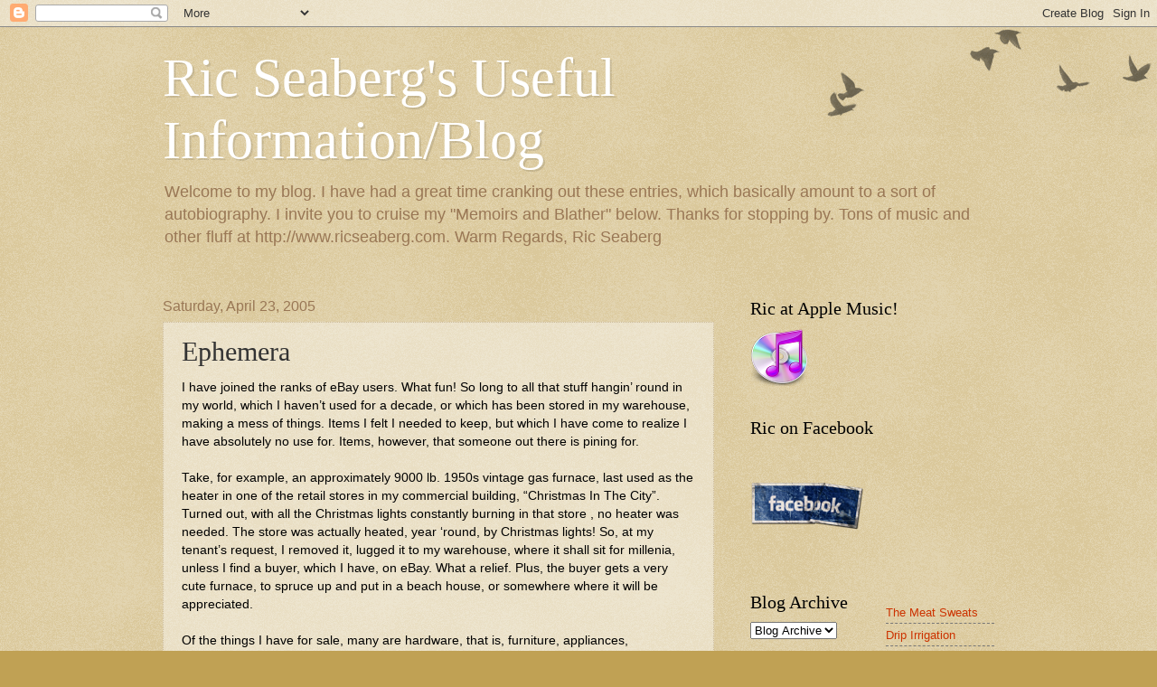

--- FILE ---
content_type: text/html; charset=UTF-8
request_url: https://ricseaberg.blogspot.com/2005/04/ephemera.html
body_size: 16934
content:
<!DOCTYPE html>
<html class='v2' dir='ltr' lang='en'>
<head>
<link href='https://www.blogger.com/static/v1/widgets/335934321-css_bundle_v2.css' rel='stylesheet' type='text/css'/>
<meta content='width=1100' name='viewport'/>
<meta content='text/html; charset=UTF-8' http-equiv='Content-Type'/>
<meta content='blogger' name='generator'/>
<link href='https://ricseaberg.blogspot.com/favicon.ico' rel='icon' type='image/x-icon'/>
<link href='http://ricseaberg.blogspot.com/2005/04/ephemera.html' rel='canonical'/>
<link rel="alternate" type="application/atom+xml" title="Ric Seaberg&#39;s Useful Information/Blog - Atom" href="https://ricseaberg.blogspot.com/feeds/posts/default" />
<link rel="alternate" type="application/rss+xml" title="Ric Seaberg&#39;s Useful Information/Blog - RSS" href="https://ricseaberg.blogspot.com/feeds/posts/default?alt=rss" />
<link rel="service.post" type="application/atom+xml" title="Ric Seaberg&#39;s Useful Information/Blog - Atom" href="https://www.blogger.com/feeds/17146353/posts/default" />

<link rel="alternate" type="application/atom+xml" title="Ric Seaberg&#39;s Useful Information/Blog - Atom" href="https://ricseaberg.blogspot.com/feeds/112782731058157725/comments/default" />
<!--Can't find substitution for tag [blog.ieCssRetrofitLinks]-->
<meta content='http://ricseaberg.blogspot.com/2005/04/ephemera.html' property='og:url'/>
<meta content='Ephemera' property='og:title'/>
<meta content='I have joined the ranks of eBay users. What fun! So long to all that stuff hangin’ round in my world, which I haven’t used for a decade, or ...' property='og:description'/>
<title>Ric Seaberg's Useful Information/Blog: Ephemera</title>
<style id='page-skin-1' type='text/css'><!--
/*
-----------------------------------------------
Blogger Template Style
Name:     Watermark
Designer: Blogger
URL:      www.blogger.com
----------------------------------------------- */
/* Use this with templates/1ktemplate-*.html */
/* Content
----------------------------------------------- */
body {
font: normal normal 14px Arial, Tahoma, Helvetica, FreeSans, sans-serif;
color: #333333;
background: #c0a154 url(https://resources.blogblog.com/blogblog/data/1kt/watermark/body_background_birds.png) repeat scroll top left;
}
html body .content-outer {
min-width: 0;
max-width: 100%;
width: 100%;
}
.content-outer {
font-size: 92%;
}
a:link {
text-decoration:none;
color: #cc3300;
}
a:visited {
text-decoration:none;
color: #993322;
}
a:hover {
text-decoration:underline;
color: #ff3300;
}
.body-fauxcolumns .cap-top {
margin-top: 30px;
background: transparent url(https://resources.blogblog.com/blogblog/data/1kt/watermark/body_overlay_birds.png) no-repeat scroll top right;
height: 121px;
}
.content-inner {
padding: 0;
}
/* Header
----------------------------------------------- */
.header-inner .Header .titlewrapper,
.header-inner .Header .descriptionwrapper {
padding-left: 20px;
padding-right: 20px;
}
.Header h1 {
font: normal normal 60px Georgia, Utopia, 'Palatino Linotype', Palatino, serif;
color: #ffffff;
text-shadow: 2px 2px rgba(0, 0, 0, .1);
}
.Header h1 a {
color: #ffffff;
}
.Header .description {
font-size: 140%;
color: #997755;
}
/* Tabs
----------------------------------------------- */
.tabs-inner .section {
margin: 0 20px;
}
.tabs-inner .PageList, .tabs-inner .LinkList, .tabs-inner .Labels {
margin-left: -11px;
margin-right: -11px;
background-color: transparent;
border-top: 0 solid #ffffff;
border-bottom: 0 solid #ffffff;
-moz-box-shadow: 0 0 0 rgba(0, 0, 0, .3);
-webkit-box-shadow: 0 0 0 rgba(0, 0, 0, .3);
-goog-ms-box-shadow: 0 0 0 rgba(0, 0, 0, .3);
box-shadow: 0 0 0 rgba(0, 0, 0, .3);
}
.tabs-inner .PageList .widget-content,
.tabs-inner .LinkList .widget-content,
.tabs-inner .Labels .widget-content {
margin: -3px -11px;
background: transparent none  no-repeat scroll right;
}
.tabs-inner .widget ul {
padding: 2px 25px;
max-height: 34px;
background: transparent none no-repeat scroll left;
}
.tabs-inner .widget li {
border: none;
}
.tabs-inner .widget li a {
display: inline-block;
padding: .25em 1em;
font: normal normal 20px Georgia, Utopia, 'Palatino Linotype', Palatino, serif;
color: #cc3300;
border-right: 1px solid #c0a154;
}
.tabs-inner .widget li:first-child a {
border-left: 1px solid #c0a154;
}
.tabs-inner .widget li.selected a, .tabs-inner .widget li a:hover {
color: #000000;
}
/* Headings
----------------------------------------------- */
h2 {
font: normal normal 20px Georgia, Utopia, 'Palatino Linotype', Palatino, serif;
color: #000000;
margin: 0 0 .5em;
}
h2.date-header {
font: normal normal 16px Arial, Tahoma, Helvetica, FreeSans, sans-serif;
color: #997755;
}
/* Main
----------------------------------------------- */
.main-inner .column-center-inner,
.main-inner .column-left-inner,
.main-inner .column-right-inner {
padding: 0 5px;
}
.main-outer {
margin-top: 0;
background: transparent none no-repeat scroll top left;
}
.main-inner {
padding-top: 30px;
}
.main-cap-top {
position: relative;
}
.main-cap-top .cap-right {
position: absolute;
height: 0;
width: 100%;
bottom: 0;
background: transparent none repeat-x scroll bottom center;
}
.main-cap-top .cap-left {
position: absolute;
height: 245px;
width: 280px;
right: 0;
bottom: 0;
background: transparent none no-repeat scroll bottom left;
}
/* Posts
----------------------------------------------- */
.post-outer {
padding: 15px 20px;
margin: 0 0 25px;
background: transparent url(https://resources.blogblog.com/blogblog/data/1kt/watermark/post_background_birds.png) repeat scroll top left;
_background-image: none;
border: dotted 1px #ccbb99;
-moz-box-shadow: 0 0 0 rgba(0, 0, 0, .1);
-webkit-box-shadow: 0 0 0 rgba(0, 0, 0, .1);
-goog-ms-box-shadow: 0 0 0 rgba(0, 0, 0, .1);
box-shadow: 0 0 0 rgba(0, 0, 0, .1);
}
h3.post-title {
font: normal normal 30px Georgia, Utopia, 'Palatino Linotype', Palatino, serif;
margin: 0;
}
.comments h4 {
font: normal normal 30px Georgia, Utopia, 'Palatino Linotype', Palatino, serif;
margin: 1em 0 0;
}
.post-body {
font-size: 105%;
line-height: 1.5;
position: relative;
}
.post-header {
margin: 0 0 1em;
color: #997755;
}
.post-footer {
margin: 10px 0 0;
padding: 10px 0 0;
color: #997755;
border-top: dashed 1px #777777;
}
#blog-pager {
font-size: 140%
}
#comments .comment-author {
padding-top: 1.5em;
border-top: dashed 1px #777777;
background-position: 0 1.5em;
}
#comments .comment-author:first-child {
padding-top: 0;
border-top: none;
}
.avatar-image-container {
margin: .2em 0 0;
}
/* Comments
----------------------------------------------- */
.comments .comments-content .icon.blog-author {
background-repeat: no-repeat;
background-image: url([data-uri]);
}
.comments .comments-content .loadmore a {
border-top: 1px solid #777777;
border-bottom: 1px solid #777777;
}
.comments .continue {
border-top: 2px solid #777777;
}
/* Widgets
----------------------------------------------- */
.widget ul, .widget #ArchiveList ul.flat {
padding: 0;
list-style: none;
}
.widget ul li, .widget #ArchiveList ul.flat li {
padding: .35em 0;
text-indent: 0;
border-top: dashed 1px #777777;
}
.widget ul li:first-child, .widget #ArchiveList ul.flat li:first-child {
border-top: none;
}
.widget .post-body ul {
list-style: disc;
}
.widget .post-body ul li {
border: none;
}
.widget .zippy {
color: #777777;
}
.post-body img, .post-body .tr-caption-container, .Profile img, .Image img,
.BlogList .item-thumbnail img {
padding: 5px;
background: #fff;
-moz-box-shadow: 1px 1px 5px rgba(0, 0, 0, .5);
-webkit-box-shadow: 1px 1px 5px rgba(0, 0, 0, .5);
-goog-ms-box-shadow: 1px 1px 5px rgba(0, 0, 0, .5);
box-shadow: 1px 1px 5px rgba(0, 0, 0, .5);
}
.post-body img, .post-body .tr-caption-container {
padding: 8px;
}
.post-body .tr-caption-container {
color: #333333;
}
.post-body .tr-caption-container img {
padding: 0;
background: transparent;
border: none;
-moz-box-shadow: 0 0 0 rgba(0, 0, 0, .1);
-webkit-box-shadow: 0 0 0 rgba(0, 0, 0, .1);
-goog-ms-box-shadow: 0 0 0 rgba(0, 0, 0, .1);
box-shadow: 0 0 0 rgba(0, 0, 0, .1);
}
/* Footer
----------------------------------------------- */
.footer-outer {
color:#ccbb99;
background: #330000 url(https://resources.blogblog.com/blogblog/data/1kt/watermark/body_background_navigator.png) repeat scroll top left;
}
.footer-outer a {
color: #ff7755;
}
.footer-outer a:visited {
color: #dd5533;
}
.footer-outer a:hover {
color: #ff9977;
}
.footer-outer .widget h2 {
color: #eeddbb;
}
/* Mobile
----------------------------------------------- */
body.mobile  {
background-size: 100% auto;
}
.mobile .body-fauxcolumn-outer {
background: transparent none repeat scroll top left;
}
html .mobile .mobile-date-outer {
border-bottom: none;
background: transparent url(https://resources.blogblog.com/blogblog/data/1kt/watermark/post_background_birds.png) repeat scroll top left;
_background-image: none;
margin-bottom: 10px;
}
.mobile .main-inner .date-outer {
padding: 0;
}
.mobile .main-inner .date-header {
margin: 10px;
}
.mobile .main-cap-top {
z-index: -1;
}
.mobile .content-outer {
font-size: 100%;
}
.mobile .post-outer {
padding: 10px;
}
.mobile .main-cap-top .cap-left {
background: transparent none no-repeat scroll bottom left;
}
.mobile .body-fauxcolumns .cap-top {
margin: 0;
}
.mobile-link-button {
background: transparent url(https://resources.blogblog.com/blogblog/data/1kt/watermark/post_background_birds.png) repeat scroll top left;
}
.mobile-link-button a:link, .mobile-link-button a:visited {
color: #cc3300;
}
.mobile-index-date .date-header {
color: #997755;
}
.mobile-index-contents {
color: #333333;
}
.mobile .tabs-inner .section {
margin: 0;
}
.mobile .tabs-inner .PageList {
margin-left: 0;
margin-right: 0;
}
.mobile .tabs-inner .PageList .widget-content {
margin: 0;
color: #000000;
background: transparent url(https://resources.blogblog.com/blogblog/data/1kt/watermark/post_background_birds.png) repeat scroll top left;
}
.mobile .tabs-inner .PageList .widget-content .pagelist-arrow {
border-left: 1px solid #c0a154;
}

--></style>
<style id='template-skin-1' type='text/css'><!--
body {
min-width: 960px;
}
.content-outer, .content-fauxcolumn-outer, .region-inner {
min-width: 960px;
max-width: 960px;
_width: 960px;
}
.main-inner .columns {
padding-left: 0;
padding-right: 310px;
}
.main-inner .fauxcolumn-center-outer {
left: 0;
right: 310px;
/* IE6 does not respect left and right together */
_width: expression(this.parentNode.offsetWidth -
parseInt("0") -
parseInt("310px") + 'px');
}
.main-inner .fauxcolumn-left-outer {
width: 0;
}
.main-inner .fauxcolumn-right-outer {
width: 310px;
}
.main-inner .column-left-outer {
width: 0;
right: 100%;
margin-left: -0;
}
.main-inner .column-right-outer {
width: 310px;
margin-right: -310px;
}
#layout {
min-width: 0;
}
#layout .content-outer {
min-width: 0;
width: 800px;
}
#layout .region-inner {
min-width: 0;
width: auto;
}
body#layout div.add_widget {
padding: 8px;
}
body#layout div.add_widget a {
margin-left: 32px;
}
--></style>
<link href='https://www.blogger.com/dyn-css/authorization.css?targetBlogID=17146353&amp;zx=3400a4ae-aeb9-4cd5-bc7f-820d99ee9638' media='none' onload='if(media!=&#39;all&#39;)media=&#39;all&#39;' rel='stylesheet'/><noscript><link href='https://www.blogger.com/dyn-css/authorization.css?targetBlogID=17146353&amp;zx=3400a4ae-aeb9-4cd5-bc7f-820d99ee9638' rel='stylesheet'/></noscript>
<meta name='google-adsense-platform-account' content='ca-host-pub-1556223355139109'/>
<meta name='google-adsense-platform-domain' content='blogspot.com'/>

</head>
<body class='loading variant-birds'>
<div class='navbar section' id='navbar' name='Navbar'><div class='widget Navbar' data-version='1' id='Navbar1'><script type="text/javascript">
    function setAttributeOnload(object, attribute, val) {
      if(window.addEventListener) {
        window.addEventListener('load',
          function(){ object[attribute] = val; }, false);
      } else {
        window.attachEvent('onload', function(){ object[attribute] = val; });
      }
    }
  </script>
<div id="navbar-iframe-container"></div>
<script type="text/javascript" src="https://apis.google.com/js/platform.js"></script>
<script type="text/javascript">
      gapi.load("gapi.iframes:gapi.iframes.style.bubble", function() {
        if (gapi.iframes && gapi.iframes.getContext) {
          gapi.iframes.getContext().openChild({
              url: 'https://www.blogger.com/navbar/17146353?po\x3d112782731058157725\x26origin\x3dhttps://ricseaberg.blogspot.com',
              where: document.getElementById("navbar-iframe-container"),
              id: "navbar-iframe"
          });
        }
      });
    </script><script type="text/javascript">
(function() {
var script = document.createElement('script');
script.type = 'text/javascript';
script.src = '//pagead2.googlesyndication.com/pagead/js/google_top_exp.js';
var head = document.getElementsByTagName('head')[0];
if (head) {
head.appendChild(script);
}})();
</script>
</div></div>
<div class='body-fauxcolumns'>
<div class='fauxcolumn-outer body-fauxcolumn-outer'>
<div class='cap-top'>
<div class='cap-left'></div>
<div class='cap-right'></div>
</div>
<div class='fauxborder-left'>
<div class='fauxborder-right'></div>
<div class='fauxcolumn-inner'>
</div>
</div>
<div class='cap-bottom'>
<div class='cap-left'></div>
<div class='cap-right'></div>
</div>
</div>
</div>
<div class='content'>
<div class='content-fauxcolumns'>
<div class='fauxcolumn-outer content-fauxcolumn-outer'>
<div class='cap-top'>
<div class='cap-left'></div>
<div class='cap-right'></div>
</div>
<div class='fauxborder-left'>
<div class='fauxborder-right'></div>
<div class='fauxcolumn-inner'>
</div>
</div>
<div class='cap-bottom'>
<div class='cap-left'></div>
<div class='cap-right'></div>
</div>
</div>
</div>
<div class='content-outer'>
<div class='content-cap-top cap-top'>
<div class='cap-left'></div>
<div class='cap-right'></div>
</div>
<div class='fauxborder-left content-fauxborder-left'>
<div class='fauxborder-right content-fauxborder-right'></div>
<div class='content-inner'>
<header>
<div class='header-outer'>
<div class='header-cap-top cap-top'>
<div class='cap-left'></div>
<div class='cap-right'></div>
</div>
<div class='fauxborder-left header-fauxborder-left'>
<div class='fauxborder-right header-fauxborder-right'></div>
<div class='region-inner header-inner'>
<div class='header section' id='header' name='Header'><div class='widget Header' data-version='1' id='Header1'>
<div id='header-inner'>
<div class='titlewrapper'>
<h1 class='title'>
<a href='https://ricseaberg.blogspot.com/'>
Ric Seaberg's Useful Information/Blog
</a>
</h1>
</div>
<div class='descriptionwrapper'>
<p class='description'><span>Welcome to my blog. I have had a great time cranking out these entries, which basically amount to a sort of autobiography. I invite you to cruise my "Memoirs and Blather" below. Thanks for stopping by.
Tons of music and other fluff at http://www.ricseaberg.com.

Warm Regards, Ric Seaberg</span></p>
</div>
</div>
</div></div>
</div>
</div>
<div class='header-cap-bottom cap-bottom'>
<div class='cap-left'></div>
<div class='cap-right'></div>
</div>
</div>
</header>
<div class='tabs-outer'>
<div class='tabs-cap-top cap-top'>
<div class='cap-left'></div>
<div class='cap-right'></div>
</div>
<div class='fauxborder-left tabs-fauxborder-left'>
<div class='fauxborder-right tabs-fauxborder-right'></div>
<div class='region-inner tabs-inner'>
<div class='tabs no-items section' id='crosscol' name='Cross-Column'></div>
<div class='tabs no-items section' id='crosscol-overflow' name='Cross-Column 2'></div>
</div>
</div>
<div class='tabs-cap-bottom cap-bottom'>
<div class='cap-left'></div>
<div class='cap-right'></div>
</div>
</div>
<div class='main-outer'>
<div class='main-cap-top cap-top'>
<div class='cap-left'></div>
<div class='cap-right'></div>
</div>
<div class='fauxborder-left main-fauxborder-left'>
<div class='fauxborder-right main-fauxborder-right'></div>
<div class='region-inner main-inner'>
<div class='columns fauxcolumns'>
<div class='fauxcolumn-outer fauxcolumn-center-outer'>
<div class='cap-top'>
<div class='cap-left'></div>
<div class='cap-right'></div>
</div>
<div class='fauxborder-left'>
<div class='fauxborder-right'></div>
<div class='fauxcolumn-inner'>
</div>
</div>
<div class='cap-bottom'>
<div class='cap-left'></div>
<div class='cap-right'></div>
</div>
</div>
<div class='fauxcolumn-outer fauxcolumn-left-outer'>
<div class='cap-top'>
<div class='cap-left'></div>
<div class='cap-right'></div>
</div>
<div class='fauxborder-left'>
<div class='fauxborder-right'></div>
<div class='fauxcolumn-inner'>
</div>
</div>
<div class='cap-bottom'>
<div class='cap-left'></div>
<div class='cap-right'></div>
</div>
</div>
<div class='fauxcolumn-outer fauxcolumn-right-outer'>
<div class='cap-top'>
<div class='cap-left'></div>
<div class='cap-right'></div>
</div>
<div class='fauxborder-left'>
<div class='fauxborder-right'></div>
<div class='fauxcolumn-inner'>
</div>
</div>
<div class='cap-bottom'>
<div class='cap-left'></div>
<div class='cap-right'></div>
</div>
</div>
<!-- corrects IE6 width calculation -->
<div class='columns-inner'>
<div class='column-center-outer'>
<div class='column-center-inner'>
<div class='main section' id='main' name='Main'><div class='widget Blog' data-version='1' id='Blog1'>
<div class='blog-posts hfeed'>

          <div class="date-outer">
        
<h2 class='date-header'><span>Saturday, April 23, 2005</span></h2>

          <div class="date-posts">
        
<div class='post-outer'>
<div class='post hentry uncustomized-post-template' itemprop='blogPost' itemscope='itemscope' itemtype='http://schema.org/BlogPosting'>
<meta content='17146353' itemprop='blogId'/>
<meta content='112782731058157725' itemprop='postId'/>
<a name='112782731058157725'></a>
<h3 class='post-title entry-title' itemprop='name'>
Ephemera
</h3>
<div class='post-header'>
<div class='post-header-line-1'></div>
</div>
<div class='post-body entry-content' id='post-body-112782731058157725' itemprop='description articleBody'>
<span style="color: rgb(0, 0, 0);font-size:100%;" >I have joined the ranks of eBay users. What fun! So long to all that stuff hangin&#8217; round in my world, which I haven&#8217;t used for a decade, or which has been stored in my warehouse, making a mess of things. Items I felt I needed to keep, but which I have come to realize I have absolutely no use for. Items, however, that someone out there is pining for.<br /><br />Take, for example, an approximately 9000 lb. 1950s vintage gas furnace, last used as the heater in one of the retail stores in my commercial building, &#8220;Christmas In The City&#8221;. Turned out, with all the Christmas lights constantly burning in that store , no heater was needed. The store was actually heated, year &#8216;round, by Christmas lights! So, at my tenant&#8217;s request, I removed it, lugged it to my warehouse, where it shall sit for millenia, unless I find a buyer, which I have, on eBay. What a relief. Plus, the buyer gets a very cute furnace, to spruce up and put in a beach house, or somewhere where it will be appreciated.<br /><br />Of the things I have for sale, many are hardware, that is, furniture, appliances, commercial equipment. But there is one item, or items, which I have been briskly selling, more closely associated with the term our friend Nancy has used in description, &#8220;ephemera&#8221;.<br /><br />My Father, Bob Seaberg, who passed away in 1993, was a collector of movie star&#8217;s autographs, as a boy. And would you believe, he kept them all of his life. When he gave them to me, a few years before he passed away, I felt as though I had been given a pretty neat gift. They are mostly photos with autographs, on heavy photo stock, black and white or sepia, all in excellent condition, Lucille Ball, Jimmy Durante, Warner Oland (Charlie Chan), and lesser known actors and actresses, like Robert Montgomery, Ellen Drew, Jean Parker. They all sat in an envelope in the bottom of my file cabinet for about 15 years, until quite by accident, I ran across them a few weeks ago. Thumbing through the photos, I thought, &#8220;I bet there are collectors out there who would love to have these&#8221;, and my eBay career had begun. That, and the fact that I am not particularly fired up by autographs myself, made me do it. While it is true that for some, these photos and autographs are greatly revered, for others, they are less significant. Perhaps it could even be said that, as "ephemera", they have no significant lasting value. The value of autographs and photos like these is purely the value that a collector will put upon it.<br /><br />Lucille Ball went first. A very cool photo of Lucy as a startlet, a 5&#8221;x 7&#8221; sepia, circa 1934, signed, &#8220;To Bob Seaberg, Sincelery, Lucille Ball &#8221;. Sincelery. (Oh Lucy!) Those wacky eBay autograph seekers bid her up to $125. I did the deal with the buyer, and sent her off to San Francisco, insured.<br /><br />A couple of days later, I received a lovely email from the buyer, a big Lucy fan, who stated that he had placed her on his wall of framed Lucy photos. I am so pleased that this one, at least, has found a great home, much better digs than the bottom of my file cabinet. I am certain that my Dad would be pleased to know that the photos will be greatly appreciated, and the fact that I am going to use the money to further my business.<br /><br />As I read the buyer&#8217;s email, I could see that he was nearly ecstatic about his new photo, waxing on about his collection and Lucy. He closed with, Sincelery, John.</span>
<div style='clear: both;'></div>
</div>
<div class='post-footer'>
<div class='post-footer-line post-footer-line-1'>
<span class='post-author vcard'>
Posted by
<span class='fn' itemprop='author' itemscope='itemscope' itemtype='http://schema.org/Person'>
<meta content='https://www.blogger.com/profile/08112232186296844385' itemprop='url'/>
<a class='g-profile' href='https://www.blogger.com/profile/08112232186296844385' rel='author' title='author profile'>
<span itemprop='name'>Ric Seaberg</span>
</a>
</span>
</span>
<span class='post-timestamp'>
at
<meta content='http://ricseaberg.blogspot.com/2005/04/ephemera.html' itemprop='url'/>
<a class='timestamp-link' href='https://ricseaberg.blogspot.com/2005/04/ephemera.html' rel='bookmark' title='permanent link'><abbr class='published' itemprop='datePublished' title='2005-04-23T06:21:00-07:00'>6:21 AM</abbr></a>
</span>
<span class='post-comment-link'>
</span>
<span class='post-icons'>
<span class='item-action'>
<a href='https://www.blogger.com/email-post/17146353/112782731058157725' title='Email Post'>
<img alt='' class='icon-action' height='13' src='https://resources.blogblog.com/img/icon18_email.gif' width='18'/>
</a>
</span>
<span class='item-control blog-admin pid-547373156'>
<a href='https://www.blogger.com/post-edit.g?blogID=17146353&postID=112782731058157725&from=pencil' title='Edit Post'>
<img alt='' class='icon-action' height='18' src='https://resources.blogblog.com/img/icon18_edit_allbkg.gif' width='18'/>
</a>
</span>
</span>
<div class='post-share-buttons goog-inline-block'>
<a class='goog-inline-block share-button sb-email' href='https://www.blogger.com/share-post.g?blogID=17146353&postID=112782731058157725&target=email' target='_blank' title='Email This'><span class='share-button-link-text'>Email This</span></a><a class='goog-inline-block share-button sb-blog' href='https://www.blogger.com/share-post.g?blogID=17146353&postID=112782731058157725&target=blog' onclick='window.open(this.href, "_blank", "height=270,width=475"); return false;' target='_blank' title='BlogThis!'><span class='share-button-link-text'>BlogThis!</span></a><a class='goog-inline-block share-button sb-twitter' href='https://www.blogger.com/share-post.g?blogID=17146353&postID=112782731058157725&target=twitter' target='_blank' title='Share to X'><span class='share-button-link-text'>Share to X</span></a><a class='goog-inline-block share-button sb-facebook' href='https://www.blogger.com/share-post.g?blogID=17146353&postID=112782731058157725&target=facebook' onclick='window.open(this.href, "_blank", "height=430,width=640"); return false;' target='_blank' title='Share to Facebook'><span class='share-button-link-text'>Share to Facebook</span></a><a class='goog-inline-block share-button sb-pinterest' href='https://www.blogger.com/share-post.g?blogID=17146353&postID=112782731058157725&target=pinterest' target='_blank' title='Share to Pinterest'><span class='share-button-link-text'>Share to Pinterest</span></a>
</div>
</div>
<div class='post-footer-line post-footer-line-2'>
<span class='post-labels'>
</span>
</div>
<div class='post-footer-line post-footer-line-3'>
<span class='post-location'>
</span>
</div>
</div>
</div>
<div class='comments' id='comments'>
<a name='comments'></a>
<h4>No comments:</h4>
<div id='Blog1_comments-block-wrapper'>
<dl class='avatar-comment-indent' id='comments-block'>
</dl>
</div>
<p class='comment-footer'>
<a href='https://www.blogger.com/comment/fullpage/post/17146353/112782731058157725' onclick='javascript:window.open(this.href, "bloggerPopup", "toolbar=0,location=0,statusbar=1,menubar=0,scrollbars=yes,width=640,height=500"); return false;'>Post a Comment</a>
</p>
</div>
</div>

        </div></div>
      
</div>
<div class='blog-pager' id='blog-pager'>
<span id='blog-pager-newer-link'>
<a class='blog-pager-newer-link' href='https://ricseaberg.blogspot.com/2005/04/on-tundra-tonight.html' id='Blog1_blog-pager-newer-link' title='Newer Post'>Newer Post</a>
</span>
<span id='blog-pager-older-link'>
<a class='blog-pager-older-link' href='https://ricseaberg.blogspot.com/2005/04/jewish-story.html' id='Blog1_blog-pager-older-link' title='Older Post'>Older Post</a>
</span>
<a class='home-link' href='https://ricseaberg.blogspot.com/'>Home</a>
</div>
<div class='clear'></div>
<div class='post-feeds'>
<div class='feed-links'>
Subscribe to:
<a class='feed-link' href='https://ricseaberg.blogspot.com/feeds/112782731058157725/comments/default' target='_blank' type='application/atom+xml'>Post Comments (Atom)</a>
</div>
</div>
</div><div class='widget Profile' data-version='1' id='Profile1'>
<div class='widget-content'>
<a href='https://www.blogger.com/profile/08112232186296844385'><img alt='My photo' class='profile-img' height='80' src='//blogger.googleusercontent.com/img/b/R29vZ2xl/AVvXsEiLyHwu0aK4ZR_qx2ywsbF8zRZss47wJW_Hb17GIQ6qvpXMYpOkwXH2PF6pNDbdLJZxaAjMJbDCbQEMfcUWPwobnln9ks3EBAyse9_ZJtyQjwXwfEvicpNvdNtjJl-C6s4/s220/F03E0DBB-68E7-4E09-882C-9EDCC85C1F5F.jpeg' width='79'/></a>
<dl class='profile-datablock'>
<dt class='profile-data'>
<a class='profile-name-link g-profile' href='https://www.blogger.com/profile/08112232186296844385' rel='author' style='background-image: url(//www.blogger.com/img/logo-16.png);'>
Ric Seaberg
</a>
</dt>
<dd class='profile-data'>Pacific Beach, Washington, United States</dd>
</dl>
<a class='profile-link' href='https://www.blogger.com/profile/08112232186296844385' rel='author'>View my complete profile</a>
<div class='clear'></div>
</div>
</div></div>
</div>
</div>
<div class='column-left-outer'>
<div class='column-left-inner'>
<aside>
</aside>
</div>
</div>
<div class='column-right-outer'>
<div class='column-right-inner'>
<aside>
<div class='sidebar section' id='sidebar-right-1'><div class='widget HTML' data-version='1' id='HTML3'>
<h2 class='title'>Ric at Apple Music!</h2>
<div class='widget-content'>
<a href="http://itunes.apple.com/us/artist/ric-seaberg/id7749841 "target="_blank"><img src="https://lh3.googleusercontent.com/blogger_img_proxy/AEn0k_vVVo27rmW_qygCL2e26tNiAwx2Pny3k1VDh3WUdqBxEk1IBUrTFhQK2YCM3l86eCxgTxNXQ6AH2r29bNW3JFYFOKVpMdW3lposxFHD7vXXfs0Bi7RlWw=s0-d"></a>
</div>
<div class='clear'></div>
</div><div class='widget HTML' data-version='1' id='HTML2'>
<h2 class='title'>Ric on Facebook</h2>
<div class='widget-content'>
<a href="http://www.facebook.com/profile.php?id=1629171090" target="_blank" align="left"><img src="https://lh3.googleusercontent.com/blogger_img_proxy/AEn0k_vP1P-By9CusWazJlaoxvqmGNSxqPJtpoPY3AfB1cYgXlF205y3eOOeVq6wNcBldM5qVt99UV1xS7WCF1yn_0u3P6Zm1pfCHjmxxIuSmD1RdaKnt84=s0-d"></a>
</div>
<div class='clear'></div>
</div></div>
<table border='0' cellpadding='0' cellspacing='0' class='section-columns columns-2'>
<tbody>
<tr>
<td class='first columns-cell'>
<div class='sidebar section' id='sidebar-right-2-1'><div class='widget BlogArchive' data-version='1' id='BlogArchive1'>
<h2>Blog Archive</h2>
<div class='widget-content'>
<div id='ArchiveList'>
<div id='BlogArchive1_ArchiveList'>
<select id='BlogArchive1_ArchiveMenu'>
<option value=''>Blog Archive</option>
<option value='https://ricseaberg.blogspot.com/2023_07_31_archive.html'>Jul 31 (1)</option>
<option value='https://ricseaberg.blogspot.com/2019_06_19_archive.html'>Jun 19 (1)</option>
<option value='https://ricseaberg.blogspot.com/2019_06_02_archive.html'>Jun 02 (1)</option>
<option value='https://ricseaberg.blogspot.com/2016_03_26_archive.html'>Mar 26 (1)</option>
<option value='https://ricseaberg.blogspot.com/2016_03_22_archive.html'>Mar 22 (1)</option>
<option value='https://ricseaberg.blogspot.com/2016_01_28_archive.html'>Jan 28 (1)</option>
<option value='https://ricseaberg.blogspot.com/2015_12_05_archive.html'>Dec 05 (1)</option>
<option value='https://ricseaberg.blogspot.com/2015_11_13_archive.html'>Nov 13 (1)</option>
<option value='https://ricseaberg.blogspot.com/2015_11_02_archive.html'>Nov 02 (1)</option>
<option value='https://ricseaberg.blogspot.com/2015_09_13_archive.html'>Sep 13 (1)</option>
<option value='https://ricseaberg.blogspot.com/2015_08_30_archive.html'>Aug 30 (1)</option>
<option value='https://ricseaberg.blogspot.com/2015_07_26_archive.html'>Jul 26 (1)</option>
<option value='https://ricseaberg.blogspot.com/2015_06_19_archive.html'>Jun 19 (1)</option>
<option value='https://ricseaberg.blogspot.com/2014_11_12_archive.html'>Nov 12 (1)</option>
<option value='https://ricseaberg.blogspot.com/2014_06_08_archive.html'>Jun 08 (1)</option>
<option value='https://ricseaberg.blogspot.com/2013_12_07_archive.html'>Dec 07 (1)</option>
<option value='https://ricseaberg.blogspot.com/2013_03_09_archive.html'>Mar 09 (1)</option>
<option value='https://ricseaberg.blogspot.com/2013_02_22_archive.html'>Feb 22 (1)</option>
<option value='https://ricseaberg.blogspot.com/2013_02_05_archive.html'>Feb 05 (1)</option>
<option value='https://ricseaberg.blogspot.com/2013_01_27_archive.html'>Jan 27 (1)</option>
<option value='https://ricseaberg.blogspot.com/2013_01_20_archive.html'>Jan 20 (1)</option>
<option value='https://ricseaberg.blogspot.com/2012_12_03_archive.html'>Dec 03 (1)</option>
<option value='https://ricseaberg.blogspot.com/2012_11_29_archive.html'>Nov 29 (1)</option>
<option value='https://ricseaberg.blogspot.com/2012_11_26_archive.html'>Nov 26 (1)</option>
<option value='https://ricseaberg.blogspot.com/2012_11_22_archive.html'>Nov 22 (1)</option>
<option value='https://ricseaberg.blogspot.com/2012_11_15_archive.html'>Nov 15 (1)</option>
<option value='https://ricseaberg.blogspot.com/2012_11_11_archive.html'>Nov 11 (1)</option>
<option value='https://ricseaberg.blogspot.com/2012_11_02_archive.html'>Nov 02 (1)</option>
<option value='https://ricseaberg.blogspot.com/2012_11_01_archive.html'>Nov 01 (1)</option>
<option value='https://ricseaberg.blogspot.com/2012_10_29_archive.html'>Oct 29 (1)</option>
<option value='https://ricseaberg.blogspot.com/2012_10_23_archive.html'>Oct 23 (1)</option>
<option value='https://ricseaberg.blogspot.com/2012_10_07_archive.html'>Oct 07 (1)</option>
<option value='https://ricseaberg.blogspot.com/2012_10_04_archive.html'>Oct 04 (1)</option>
<option value='https://ricseaberg.blogspot.com/2012_09_28_archive.html'>Sep 28 (1)</option>
<option value='https://ricseaberg.blogspot.com/2012_09_14_archive.html'>Sep 14 (1)</option>
<option value='https://ricseaberg.blogspot.com/2012_06_03_archive.html'>Jun 03 (1)</option>
<option value='https://ricseaberg.blogspot.com/2012_02_27_archive.html'>Feb 27 (1)</option>
<option value='https://ricseaberg.blogspot.com/2012_01_17_archive.html'>Jan 17 (1)</option>
<option value='https://ricseaberg.blogspot.com/2011_12_29_archive.html'>Dec 29 (1)</option>
<option value='https://ricseaberg.blogspot.com/2011_12_23_archive.html'>Dec 23 (1)</option>
<option value='https://ricseaberg.blogspot.com/2011_11_20_archive.html'>Nov 20 (1)</option>
<option value='https://ricseaberg.blogspot.com/2011_11_14_archive.html'>Nov 14 (1)</option>
<option value='https://ricseaberg.blogspot.com/2011_11_11_archive.html'>Nov 11 (1)</option>
<option value='https://ricseaberg.blogspot.com/2011_09_23_archive.html'>Sep 23 (1)</option>
<option value='https://ricseaberg.blogspot.com/2011_08_18_archive.html'>Aug 18 (1)</option>
<option value='https://ricseaberg.blogspot.com/2011_08_14_archive.html'>Aug 14 (1)</option>
<option value='https://ricseaberg.blogspot.com/2011_07_16_archive.html'>Jul 16 (1)</option>
<option value='https://ricseaberg.blogspot.com/2011_05_04_archive.html'>May 04 (1)</option>
<option value='https://ricseaberg.blogspot.com/2011_05_01_archive.html'>May 01 (1)</option>
<option value='https://ricseaberg.blogspot.com/2011_04_23_archive.html'>Apr 23 (1)</option>
<option value='https://ricseaberg.blogspot.com/2011_04_06_archive.html'>Apr 06 (1)</option>
<option value='https://ricseaberg.blogspot.com/2011_01_09_archive.html'>Jan 09 (1)</option>
<option value='https://ricseaberg.blogspot.com/2010_11_20_archive.html'>Nov 20 (1)</option>
<option value='https://ricseaberg.blogspot.com/2010_08_07_archive.html'>Aug 07 (1)</option>
<option value='https://ricseaberg.blogspot.com/2010_07_12_archive.html'>Jul 12 (1)</option>
<option value='https://ricseaberg.blogspot.com/2010_06_17_archive.html'>Jun 17 (1)</option>
<option value='https://ricseaberg.blogspot.com/2010_05_28_archive.html'>May 28 (1)</option>
<option value='https://ricseaberg.blogspot.com/2009_09_09_archive.html'>Sep 09 (1)</option>
<option value='https://ricseaberg.blogspot.com/2008_04_19_archive.html'>Apr 19 (1)</option>
<option value='https://ricseaberg.blogspot.com/2007_12_22_archive.html'>Dec 22 (1)</option>
<option value='https://ricseaberg.blogspot.com/2007_09_29_archive.html'>Sep 29 (1)</option>
<option value='https://ricseaberg.blogspot.com/2007_08_24_archive.html'>Aug 24 (1)</option>
<option value='https://ricseaberg.blogspot.com/2007_02_17_archive.html'>Feb 17 (1)</option>
<option value='https://ricseaberg.blogspot.com/2006_10_29_archive.html'>Oct 29 (1)</option>
<option value='https://ricseaberg.blogspot.com/2006_10_11_archive.html'>Oct 11 (1)</option>
<option value='https://ricseaberg.blogspot.com/2006_09_07_archive.html'>Sep 07 (1)</option>
<option value='https://ricseaberg.blogspot.com/2006_08_31_archive.html'>Aug 31 (1)</option>
<option value='https://ricseaberg.blogspot.com/2006_08_23_archive.html'>Aug 23 (1)</option>
<option value='https://ricseaberg.blogspot.com/2006_08_02_archive.html'>Aug 02 (1)</option>
<option value='https://ricseaberg.blogspot.com/2006_07_19_archive.html'>Jul 19 (1)</option>
<option value='https://ricseaberg.blogspot.com/2006_07_07_archive.html'>Jul 07 (1)</option>
<option value='https://ricseaberg.blogspot.com/2006_07_04_archive.html'>Jul 04 (1)</option>
<option value='https://ricseaberg.blogspot.com/2006_06_25_archive.html'>Jun 25 (1)</option>
<option value='https://ricseaberg.blogspot.com/2006_06_04_archive.html'>Jun 04 (1)</option>
<option value='https://ricseaberg.blogspot.com/2006_05_25_archive.html'>May 25 (1)</option>
<option value='https://ricseaberg.blogspot.com/2006_05_18_archive.html'>May 18 (1)</option>
<option value='https://ricseaberg.blogspot.com/2006_05_13_archive.html'>May 13 (1)</option>
<option value='https://ricseaberg.blogspot.com/2006_05_08_archive.html'>May 08 (1)</option>
<option value='https://ricseaberg.blogspot.com/2006_05_01_archive.html'>May 01 (1)</option>
<option value='https://ricseaberg.blogspot.com/2006_04_26_archive.html'>Apr 26 (1)</option>
<option value='https://ricseaberg.blogspot.com/2006_04_20_archive.html'>Apr 20 (1)</option>
<option value='https://ricseaberg.blogspot.com/2006_04_14_archive.html'>Apr 14 (1)</option>
<option value='https://ricseaberg.blogspot.com/2006_04_08_archive.html'>Apr 08 (1)</option>
<option value='https://ricseaberg.blogspot.com/2006_03_30_archive.html'>Mar 30 (1)</option>
<option value='https://ricseaberg.blogspot.com/2006_03_25_archive.html'>Mar 25 (1)</option>
<option value='https://ricseaberg.blogspot.com/2006_03_19_archive.html'>Mar 19 (1)</option>
<option value='https://ricseaberg.blogspot.com/2006_03_16_archive.html'>Mar 16 (1)</option>
<option value='https://ricseaberg.blogspot.com/2006_03_12_archive.html'>Mar 12 (1)</option>
<option value='https://ricseaberg.blogspot.com/2006_03_08_archive.html'>Mar 08 (1)</option>
<option value='https://ricseaberg.blogspot.com/2006_03_05_archive.html'>Mar 05 (1)</option>
<option value='https://ricseaberg.blogspot.com/2006_02_26_archive.html'>Feb 26 (1)</option>
<option value='https://ricseaberg.blogspot.com/2006_02_22_archive.html'>Feb 22 (1)</option>
<option value='https://ricseaberg.blogspot.com/2006_02_16_archive.html'>Feb 16 (1)</option>
<option value='https://ricseaberg.blogspot.com/2006_02_10_archive.html'>Feb 10 (1)</option>
<option value='https://ricseaberg.blogspot.com/2006_02_05_archive.html'>Feb 05 (1)</option>
<option value='https://ricseaberg.blogspot.com/2006_02_03_archive.html'>Feb 03 (1)</option>
<option value='https://ricseaberg.blogspot.com/2006_01_30_archive.html'>Jan 30 (1)</option>
<option value='https://ricseaberg.blogspot.com/2006_01_29_archive.html'>Jan 29 (1)</option>
<option value='https://ricseaberg.blogspot.com/2006_01_20_archive.html'>Jan 20 (1)</option>
<option value='https://ricseaberg.blogspot.com/2006_01_16_archive.html'>Jan 16 (1)</option>
<option value='https://ricseaberg.blogspot.com/2006_01_10_archive.html'>Jan 10 (1)</option>
<option value='https://ricseaberg.blogspot.com/2006_01_06_archive.html'>Jan 06 (1)</option>
<option value='https://ricseaberg.blogspot.com/2006_01_04_archive.html'>Jan 04 (1)</option>
<option value='https://ricseaberg.blogspot.com/2006_01_01_archive.html'>Jan 01 (1)</option>
<option value='https://ricseaberg.blogspot.com/2005_12_27_archive.html'>Dec 27 (1)</option>
<option value='https://ricseaberg.blogspot.com/2005_12_21_archive.html'>Dec 21 (1)</option>
<option value='https://ricseaberg.blogspot.com/2005_12_15_archive.html'>Dec 15 (1)</option>
<option value='https://ricseaberg.blogspot.com/2005_12_13_archive.html'>Dec 13 (1)</option>
<option value='https://ricseaberg.blogspot.com/2005_12_10_archive.html'>Dec 10 (1)</option>
<option value='https://ricseaberg.blogspot.com/2005_12_06_archive.html'>Dec 06 (1)</option>
<option value='https://ricseaberg.blogspot.com/2005_12_02_archive.html'>Dec 02 (1)</option>
<option value='https://ricseaberg.blogspot.com/2005_11_28_archive.html'>Nov 28 (1)</option>
<option value='https://ricseaberg.blogspot.com/2005_11_24_archive.html'>Nov 24 (1)</option>
<option value='https://ricseaberg.blogspot.com/2005_11_20_archive.html'>Nov 20 (1)</option>
<option value='https://ricseaberg.blogspot.com/2005_11_14_archive.html'>Nov 14 (1)</option>
<option value='https://ricseaberg.blogspot.com/2005_11_10_archive.html'>Nov 10 (1)</option>
<option value='https://ricseaberg.blogspot.com/2005_11_07_archive.html'>Nov 07 (1)</option>
<option value='https://ricseaberg.blogspot.com/2005_11_03_archive.html'>Nov 03 (1)</option>
<option value='https://ricseaberg.blogspot.com/2005_11_01_archive.html'>Nov 01 (1)</option>
<option value='https://ricseaberg.blogspot.com/2005_10_31_archive.html'>Oct 31 (1)</option>
<option value='https://ricseaberg.blogspot.com/2005_10_26_archive.html'>Oct 26 (1)</option>
<option value='https://ricseaberg.blogspot.com/2005_10_23_archive.html'>Oct 23 (1)</option>
<option value='https://ricseaberg.blogspot.com/2005_10_20_archive.html'>Oct 20 (1)</option>
<option value='https://ricseaberg.blogspot.com/2005_10_18_archive.html'>Oct 18 (1)</option>
<option value='https://ricseaberg.blogspot.com/2005_10_17_archive.html'>Oct 17 (1)</option>
<option value='https://ricseaberg.blogspot.com/2005_10_14_archive.html'>Oct 14 (1)</option>
<option value='https://ricseaberg.blogspot.com/2005_10_10_archive.html'>Oct 10 (1)</option>
<option value='https://ricseaberg.blogspot.com/2005_10_09_archive.html'>Oct 09 (1)</option>
<option value='https://ricseaberg.blogspot.com/2005_10_05_archive.html'>Oct 05 (1)</option>
<option value='https://ricseaberg.blogspot.com/2005_10_04_archive.html'>Oct 04 (1)</option>
<option value='https://ricseaberg.blogspot.com/2005_10_01_archive.html'>Oct 01 (1)</option>
<option value='https://ricseaberg.blogspot.com/2005_09_28_archive.html'>Sep 28 (1)</option>
<option value='https://ricseaberg.blogspot.com/2005_09_25_archive.html'>Sep 25 (1)</option>
<option value='https://ricseaberg.blogspot.com/2005_09_22_archive.html'>Sep 22 (1)</option>
<option value='https://ricseaberg.blogspot.com/2005_09_19_archive.html'>Sep 19 (1)</option>
<option value='https://ricseaberg.blogspot.com/2005_09_16_archive.html'>Sep 16 (1)</option>
<option value='https://ricseaberg.blogspot.com/2005_09_13_archive.html'>Sep 13 (1)</option>
<option value='https://ricseaberg.blogspot.com/2005_09_12_archive.html'>Sep 12 (1)</option>
<option value='https://ricseaberg.blogspot.com/2005_09_02_archive.html'>Sep 02 (1)</option>
<option value='https://ricseaberg.blogspot.com/2005_08_30_archive.html'>Aug 30 (1)</option>
<option value='https://ricseaberg.blogspot.com/2005_08_26_archive.html'>Aug 26 (1)</option>
<option value='https://ricseaberg.blogspot.com/2005_08_22_archive.html'>Aug 22 (1)</option>
<option value='https://ricseaberg.blogspot.com/2005_08_19_archive.html'>Aug 19 (1)</option>
<option value='https://ricseaberg.blogspot.com/2005_08_15_archive.html'>Aug 15 (1)</option>
<option value='https://ricseaberg.blogspot.com/2005_08_10_archive.html'>Aug 10 (1)</option>
<option value='https://ricseaberg.blogspot.com/2005_08_07_archive.html'>Aug 07 (1)</option>
<option value='https://ricseaberg.blogspot.com/2005_08_04_archive.html'>Aug 04 (1)</option>
<option value='https://ricseaberg.blogspot.com/2005_07_31_archive.html'>Jul 31 (1)</option>
<option value='https://ricseaberg.blogspot.com/2005_07_29_archive.html'>Jul 29 (1)</option>
<option value='https://ricseaberg.blogspot.com/2005_07_23_archive.html'>Jul 23 (1)</option>
<option value='https://ricseaberg.blogspot.com/2005_07_19_archive.html'>Jul 19 (1)</option>
<option value='https://ricseaberg.blogspot.com/2005_07_17_archive.html'>Jul 17 (1)</option>
<option value='https://ricseaberg.blogspot.com/2005_07_14_archive.html'>Jul 14 (1)</option>
<option value='https://ricseaberg.blogspot.com/2005_07_11_archive.html'>Jul 11 (1)</option>
<option value='https://ricseaberg.blogspot.com/2005_07_08_archive.html'>Jul 08 (1)</option>
<option value='https://ricseaberg.blogspot.com/2005_07_06_archive.html'>Jul 06 (1)</option>
<option value='https://ricseaberg.blogspot.com/2005_07_03_archive.html'>Jul 03 (1)</option>
<option value='https://ricseaberg.blogspot.com/2005_06_30_archive.html'>Jun 30 (1)</option>
<option value='https://ricseaberg.blogspot.com/2005_06_26_archive.html'>Jun 26 (1)</option>
<option value='https://ricseaberg.blogspot.com/2005_06_23_archive.html'>Jun 23 (1)</option>
<option value='https://ricseaberg.blogspot.com/2005_06_21_archive.html'>Jun 21 (1)</option>
<option value='https://ricseaberg.blogspot.com/2005_06_17_archive.html'>Jun 17 (1)</option>
<option value='https://ricseaberg.blogspot.com/2005_06_14_archive.html'>Jun 14 (1)</option>
<option value='https://ricseaberg.blogspot.com/2005_06_11_archive.html'>Jun 11 (1)</option>
<option value='https://ricseaberg.blogspot.com/2005_06_07_archive.html'>Jun 07 (1)</option>
<option value='https://ricseaberg.blogspot.com/2005_06_06_archive.html'>Jun 06 (2)</option>
<option value='https://ricseaberg.blogspot.com/2005_05_25_archive.html'>May 25 (1)</option>
<option value='https://ricseaberg.blogspot.com/2005_05_22_archive.html'>May 22 (1)</option>
<option value='https://ricseaberg.blogspot.com/2005_05_19_archive.html'>May 19 (1)</option>
<option value='https://ricseaberg.blogspot.com/2005_05_16_archive.html'>May 16 (1)</option>
<option value='https://ricseaberg.blogspot.com/2005_05_11_archive.html'>May 11 (1)</option>
<option value='https://ricseaberg.blogspot.com/2005_05_06_archive.html'>May 06 (1)</option>
<option value='https://ricseaberg.blogspot.com/2005_05_03_archive.html'>May 03 (1)</option>
<option value='https://ricseaberg.blogspot.com/2005_05_01_archive.html'>May 01 (1)</option>
<option value='https://ricseaberg.blogspot.com/2005_04_26_archive.html'>Apr 26 (1)</option>
<option value='https://ricseaberg.blogspot.com/2005_04_23_archive.html'>Apr 23 (1)</option>
<option value='https://ricseaberg.blogspot.com/2005_04_20_archive.html'>Apr 20 (1)</option>
<option value='https://ricseaberg.blogspot.com/2005_04_17_archive.html'>Apr 17 (1)</option>
<option value='https://ricseaberg.blogspot.com/2005_04_14_archive.html'>Apr 14 (1)</option>
<option value='https://ricseaberg.blogspot.com/2005_04_11_archive.html'>Apr 11 (1)</option>
<option value='https://ricseaberg.blogspot.com/2005_04_09_archive.html'>Apr 09 (1)</option>
<option value='https://ricseaberg.blogspot.com/2005_04_07_archive.html'>Apr 07 (1)</option>
<option value='https://ricseaberg.blogspot.com/2005_04_04_archive.html'>Apr 04 (1)</option>
<option value='https://ricseaberg.blogspot.com/2005_04_01_archive.html'>Apr 01 (1)</option>
<option value='https://ricseaberg.blogspot.com/2005_03_31_archive.html'>Mar 31 (1)</option>
<option value='https://ricseaberg.blogspot.com/2005_03_27_archive.html'>Mar 27 (1)</option>
<option value='https://ricseaberg.blogspot.com/2005_03_24_archive.html'>Mar 24 (1)</option>
<option value='https://ricseaberg.blogspot.com/2005_03_23_archive.html'>Mar 23 (1)</option>
<option value='https://ricseaberg.blogspot.com/2005_03_22_archive.html'>Mar 22 (1)</option>
<option value='https://ricseaberg.blogspot.com/2005_03_16_archive.html'>Mar 16 (1)</option>
<option value='https://ricseaberg.blogspot.com/2005_03_14_archive.html'>Mar 14 (1)</option>
<option value='https://ricseaberg.blogspot.com/2005_03_11_archive.html'>Mar 11 (1)</option>
<option value='https://ricseaberg.blogspot.com/2005_03_08_archive.html'>Mar 08 (1)</option>
<option value='https://ricseaberg.blogspot.com/2005_03_05_archive.html'>Mar 05 (1)</option>
<option value='https://ricseaberg.blogspot.com/2005_03_02_archive.html'>Mar 02 (1)</option>
<option value='https://ricseaberg.blogspot.com/2005_02_28_archive.html'>Feb 28 (1)</option>
<option value='https://ricseaberg.blogspot.com/2005_02_26_archive.html'>Feb 26 (1)</option>
<option value='https://ricseaberg.blogspot.com/2005_02_24_archive.html'>Feb 24 (1)</option>
<option value='https://ricseaberg.blogspot.com/2005_02_22_archive.html'>Feb 22 (1)</option>
<option value='https://ricseaberg.blogspot.com/2005_02_19_archive.html'>Feb 19 (1)</option>
<option value='https://ricseaberg.blogspot.com/2005_02_17_archive.html'>Feb 17 (1)</option>
<option value='https://ricseaberg.blogspot.com/2005_02_15_archive.html'>Feb 15 (1)</option>
<option value='https://ricseaberg.blogspot.com/2005_02_13_archive.html'>Feb 13 (1)</option>
<option value='https://ricseaberg.blogspot.com/2005_02_10_archive.html'>Feb 10 (1)</option>
<option value='https://ricseaberg.blogspot.com/2005_02_08_archive.html'>Feb 08 (1)</option>
<option value='https://ricseaberg.blogspot.com/2005_02_05_archive.html'>Feb 05 (1)</option>
<option value='https://ricseaberg.blogspot.com/2005_02_03_archive.html'>Feb 03 (1)</option>
<option value='https://ricseaberg.blogspot.com/2005_02_01_archive.html'>Feb 01 (1)</option>
<option value='https://ricseaberg.blogspot.com/2005_01_30_archive.html'>Jan 30 (1)</option>
<option value='https://ricseaberg.blogspot.com/2005_01_28_archive.html'>Jan 28 (1)</option>
<option value='https://ricseaberg.blogspot.com/2005_01_25_archive.html'>Jan 25 (1)</option>
<option value='https://ricseaberg.blogspot.com/2005_01_23_archive.html'>Jan 23 (1)</option>
<option value='https://ricseaberg.blogspot.com/2005_01_22_archive.html'>Jan 22 (1)</option>
<option value='https://ricseaberg.blogspot.com/2005_01_21_archive.html'>Jan 21 (1)</option>
<option value='https://ricseaberg.blogspot.com/2005_01_14_archive.html'>Jan 14 (2)</option>
<option value='https://ricseaberg.blogspot.com/2005_01_12_archive.html'>Jan 12 (1)</option>
<option value='https://ricseaberg.blogspot.com/2005_01_11_archive.html'>Jan 11 (1)</option>
<option value='https://ricseaberg.blogspot.com/2005_01_07_archive.html'>Jan 07 (1)</option>
<option value='https://ricseaberg.blogspot.com/2005_01_02_archive.html'>Jan 02 (1)</option>
<option value='https://ricseaberg.blogspot.com/2004_12_21_archive.html'>Dec 21 (1)</option>
<option value='https://ricseaberg.blogspot.com/2004_12_16_archive.html'>Dec 16 (1)</option>
<option value='https://ricseaberg.blogspot.com/2004_12_07_archive.html'>Dec 07 (1)</option>
<option value='https://ricseaberg.blogspot.com/2004_11_24_archive.html'>Nov 24 (1)</option>
<option value='https://ricseaberg.blogspot.com/2004_11_23_archive.html'>Nov 23 (1)</option>
</select>
</div>
</div>
<div class='clear'></div>
</div>
</div></div>
</td>
<td class='columns-cell'>
<div class='sidebar section' id='sidebar-right-2-2'><div class='widget TextList' data-version='1' id='TextList1'>
<h2>
</h2>
<div class='widget-content'>
<ul>
<li><a href="https://ricseaberg.blogspot.com/2019/06/the-meat-sweats.html" target="_new">The Meat Sweats</a></li>
<li><a href="https://ricseaberg.blogspot.com/2019/06/drip-irrigation_2.html" target="_new">Drip Irrigation</a></li>
<li><a href="http://ricseaberg.blogspot.com/2016/03/a-tour-of-my-old-man-armchair.html" target="_new">A Tour of My Old Man Armchair</a></li>
<li><a href="http://ricseaberg.blogspot.com/2016/03/my-friend-tim.html" target="_new">My Friend Tim</a></li>
<li><a href="http://ricseaberg.blogspot.com/2016/01/ric-seabergs-homemade-croutons_28.html" target="_new">Ric Seaberg's Killer Croutons</a></li>
<li><a href="http://ricseaberg.blogspot.com/2015/12/christmas-2015.html" target="_new">Christmas 2015</a></li>
<li><a href="http://ricseaberg.blogspot.com/2015/11/there-goes-rhymin-pie-man.html" target="_new">There Goes Rhymin' Pie Man</a></li>
<li><a href="http://ricseaberg.blogspot.com/2015/11/ric-seabergs-stovetop-potpourri.html" target="_new">Ric Seaberg's Stovetop Potpourri</a></li>
<li><a href="http://ricseaberg.blogspot.com/2015/09/i-dont-drive.html" target="_new">I Don't Drive</a></li>
<li><a href="http://ricseaberg.blogspot.com/2015/08/vehicular-tuneage.html" target="_new">Vehicular Tuneage</a></li>
<li><a href="http://ricseaberg.blogspot.com/2015/07/its-all-about-song.html" target="_new">It's All About the Song</a></li>
<li><a href="http://ricseaberg.blogspot.com/2015/06/pieces-of-portland_19.html" target="_new">Marie and Joyce's Book, "Pieces of Portland"</a></li>
<li><a href="http://ricseaberg.blogspot.com/2014/06/bakerylandia.html" target="_new">Bakerylandia</a></li>
<li><a href="http://ricseaberg.blogspot.com/2013/12/ric-seaberg-holiday-party-meat-rolls.html" target="_new">Ric Seaberg's Holiday Party Meat Rolls</a></li>
<li><a href="http://ricseaberg.blogspot.com/2013/03/the-photic-sneeze-response.html" target="_new">The Photic Sneeze Response</a></li>
<li><a href="http://ricseaberg.blogspot.com/2013/02/god-bless-angry.html" target="_new">God Bless the Angry</a></li>
<li><a href="http://ricseaberg.blogspot.com/2013/02/a-certain-level-of-luckiness.html" target="_new">A Certain Level of Luckiness</a></li>
<li><a href="http://ricseaberg.blogspot.com/2013/01/the-lost-morning-reign-tapes-belinda.html" target="_new">The Lost Morning Reign Tapes, "Belinda"</a></li>
<li><a href="http://ricseaberg.blogspot.com/2013/01/the-lost-morning-reign-tapes-wish-i.html" target="_new">The Lost Morning Reign Tapes, "Wish I"</a></li>
<li><a href="http://ricseaberg.blogspot.com/2012/12/the-lost-morning-reign-tapes-little-bit.html" target="_new">The Lost Morning Reign Tapes: "A Little Bit of Your Love"</a></li>
<li><a href="http://ricseaberg.blogspot.com/2012/11/the-closet.html" target="_new">The Closet</a></li>
<li><a href="http://ricseaberg.blogspot.com/2012/11/the-lost-morning-reign-tapes-feelin-all.html" target="_new">The Lost Morning reign Tapes: Feelin' All The Things"</a></li>
<li><a href="http://ricseaberg.blogspot.com/2012/11/shes-angel-on-paper.html" target="_new">She's an Angel on Paper</a></li>
<li><a href="http://ricseaberg.blogspot.com/2012/11/the-lost-morning-reign-tapes-midnight.html" target="_new">The Lost Morning Reign Tapes: Hallelujah Baby!</a></li>
<li><a href="http://ricseaberg.blogspot.com/2012/11/the-lost-morning-reign-tapes-midnight.html" target="_new">The Lost Morning Reign Tapes: "Midnight Approaches"</a></li>
<li><a href="http://ricseaberg.blogspot.com/2012/11/the-lost-morning-reign-tapes-anyway.html" target="_new">The Lost Morning Reign Tapes: Anyway That You Want Me</a></li>
<li><a href="http://ricseaberg.blogspot.com/2012/11/the-morning-reign-chronicles-music-from.html" target="_new">The Morning Reign Chronicles: Music From Big Beige</a></li>
<li><a href="http://ricseaberg.blogspot.com/2012/10/the-lights-of-louisville.html" target="_new">The Lights of Louisville</a></li>
<li><a href="http://ricseaberg.blogspot.com/2012/10/the-morning-reign-reunite.html" target="_new">The Morning Reign Reunite</a></li>
<li><a href="http://ricseaberg.blogspot.com/2012/10/what-hell-is-morning-reign.html" target="_new">What the Hell is a Morning Reign?</a></li>
<li><a href="http://ricseaberg.blogspot.com/2012/10/the-morning-reign-chronicles-continued.html" target="_new">The Morning Reign Chronicles Continued</a></li>
<li><a href="http://ricseaberg.blogspot.com/2012/01/dont-tell-jen.html" target="_new">Don't Tell Jen</a></li>
<li><a href="http://ricseaberg.blogspot.com/2012/09/the-morning-reign-return-2012.html" target="_new">The Morning Reign Returns, 2012</a></li>
<li><a href="http://ricseaberg.blogspot.com/2012/09/practice-practic-practice.html" target="_new">Practice, Practice, Practice</a></li>
<li><a href="http://ricseaberg.blogspot.com/2012/06/wait-til-you-see.html" target="_new">Wait 'til You See</a></li>
<li><a href="http://ricseaberg.blogspot.com/2012/02/blessing-and-curse-of-consciousness.html" target="_new">The Blessing and Curse of Consciousness</a></li>
<li><a href="http://ricseaberg.blogspot.com/2011/12/green-tea.html" target="_new">Green Tea!</a></li>
<li><a href="http://ricseaberg.blogspot.com/2011/11/christmas-1949_20.html" target="_new">Christmas 1949</a></li>
<li><a href="http://ricseaberg.blogspot.com/2011/12/i-love-to-vomit.html" target="_new">I Love To Vomit!!</a></li>
<li><a href="http://ricseaberg.blogspot.com/2011_11_14_archive.html" target="_new">Freaky Irrational Whiner</a></li>
<li><a href="http://ricseaberg.blogspot.com/2011/11/thats-one-hell-of-rv-park.html" target="_new">That's One Hell of an RV Park</a></li>
<li><a href="http://ricseaberg.blogspot.com/2011/08/pee-bottle-song.html" target="_new">The Pee Bottle Song</a></li>
<li><a href="http://ricseaberg.blogspot.com/2011/08/man-cave-sunday.html" target="_new">Man Cave Sunday</a></li>
<li><a href="http://ricseaberg.blogspot.com/2011/07/bed-bugs.html" target="_new">Bed Bugs</a></li>
<li><a href="http://ricseaberg.blogspot.com/2011/05/knightz.html" target="_new">KNIGHTZ</a></li>
<li><a href="http://ricseaberg.blogspot.com/2011/05/coffee-song.html" target="_new">The Coffee Song</a></li>
<li><a href="http://ricseaberg.blogspot.com/2011/04/daddy-is-songwriter.html" target="_new">Daddy Is A Songwriter</a></li>
<li><a href="http://ricseaberg.blogspot.com/2011_01_09_archive.html" target="_new">The Hoarder Song</a></li>
<li><a href="http://ricseaberg.blogspot.com/2010_11_20_archive.html" target="_new">Don't Touch My Junk</a></li>
<li><a href="http://ricseaberg.blogspot.com/2010_08_07_archive.html" target="_new">I Hate That Broken Heart Shit</a></li>
<li><a href="http://ricseaberg.blogspot.com/2010_07_12_archive.html" target="_new">Freedom of Expression</a></li>
<li><a href="http://ricseaberg.blogspot.com/2010_06_17_archive.html" target="_new">So-So Title</a></li>
<li><a href="http://ricseaberg.blogspot.com/search?updated-min=2010-05-01T00%3A00%3A00-07%3A00&amp;updated-max=2010-06-01T00%3A00%3A00-07%3A00&amp;max-results=1" target="_new">Home Court Advantage</a></li>
<li><a href="http://ricseaberg.blogspot.com/2008/04/colonoscopy-song.html" target="_new">The Colonoscopy Song</a></li>
<li><a href="http://ricseaberg.blogspot.com/2007/12/no-fruitcake-jokes-2007.html" target="_new">NO FRUITCAKE JOKES 2007</a></li>
<li><a href="http://ricseaberg.blogspot.com/2007/09/doggy-bag-wave.html" target="_new">The Doggy Bag Wave</a></li>
<li><a href="http://ricseaberg.blogspot.com/2007/08/blackjack.html" target="_new">Blackjack!</a></li>
<li><a href="http://ricseaberg.blogspot.com/2006_10_29_archive.html" target="_new">Ass Whuppin' On The Produce Aisle</a></li>
<li><a href="http://ricseaberg.blogspot.com/2006_10_11_archive.html" target="_new">Indie Queen</a></li>
<li><a href="http://ricseaberg.blogspot.com/2006_09_07_archive.html" target="_new">The Wisteria Building</a></li>
<li><a href="http://ricseaberg.blogspot.com/2006_08_31_archive.html" target="_new">The Compulsive Fixer</a></li>
<li><a href="http://ricseaberg.blogspot.com/2006_08_23_archive.html" target="_new">Finding Rev Phil</a></li>
<li><a href="http://ricseaberg.blogspot.com/2006_08_02_archive.html" target="_new">Blaine's 27th Birthday Party</a></li>
<li><a href="http://ricseaberg.blogspot.com/2006_07_19_archive.html" target="_new">Live Coverage of Nothing</a></li>
<li><a href="http://ricseaberg.blogspot.com/2006_07_07_archive.html" target="_new">The Saran Wrap Dress Guy</a></li>
<li><a href="http://ricseaberg.blogspot.com/2006_07_04_archive.html" target="_new">The Airstream Chronicles....."Ric and Blaine Go Gamblin'", Lincoln City, Oregon</a></li>
<li><a href="http://ricseaberg.blogspot.com/2006_06_25_archive.html" target="_new">The Airstream Chronicles....Prairie City, Oregon</a></li>
<li><a href="http://ricseaberg.blogspot.com/2006_06_04_archive.html" target="_new">Gardening In Portland 2006</a></li>
<li><a href="http://ricseaberg.blogspot.com/2006_05_25_archive.html" target="_new">The Phantasmagoria Tranny Shop</a></li>
<li><a href="http://ricseaberg.blogspot.com/2006_05_18_archive.html" target="_new">Flipper Yam</a></li>
<li><a href="http://ricseaberg.blogspot.com/2006_05_13_archive.html" target="_new">Competitive Eating</a></li>
<li><a href="http://ricseaberg.blogspot.com/2006_05_08_archive.html" target="_new">Bill Walton</a></li>
<li><a href="http://ricseaberg.blogspot.com/2006_05_01_archive.html" target="_new">Cruel Gruel School</a></li>
<li><a href="http://ricseaberg.blogspot.com/2006_04_26_archive.html" target="_new">If Oprah Was President</a></li>
<li><a href="http://ricseaberg.blogspot.com/2006_04_20_archive.html" target="_new">Sweet Peas</a></li>
<li><a href="http://ricseaberg.blogspot.com/2006_04_14_archive.html" target="_new">Acquisition Mode</a></li>
<li><a href="http://ricseaberg.blogspot.com/2006_04_08_archive.html" target="_new">Instant Karma</a></li>
<li><a href="http://ricseaberg.blogspot.com/2006_03_30_archive.html" target="_new">Breast Cancer</a></li>
<li><a href="http://ricseaberg.blogspot.com/2006_03_25_archive.html" target="_new">The Remote Controlled Fart Machine No.2 Too</a></li>
<li><a href="http://ricseaberg.blogspot.com/2006_03_19_archive.html" target="_new">The Airstream Chronicles....Champoeg State Park, Oregon, 2006</a></li>
<li><a href="http://ricseaberg.blogspot.com/2006_03_16_archive.html" target="_new">Radicchio</a></li>
<li><a href="http://ricseaberg.blogspot.com/2006_03_12_archive.html" target="_new">Hamlet and the Dudes</a></li>
<li><a href="http://ricseaberg.blogspot.com/2006_03_08_archive.html" target="_new">Frajeely</a></li>
<li><a href="http://ricseaberg.blogspot.com/2006_02_26_archive.html" target="_new">The Fa</a></li>
<li><a href="http://ricseaberg.blogspot.com/2006_02_22_archive.html" target="_new">Starr Routt</a></li>
<li><a href="http://ricseaberg.blogspot.com/2006_02_16_archive.html" target="_new">Didn't Say I Love You Right</a></li>
<li><a href="http://ricseaberg.blogspot.com/2006_02_10_archive.html" target="_new">Gadget Guru</a></li>
<li><a href="http://ricseaberg.blogspot.com/2006_02_05_archive.html" target="_new">The Junior Rose Festival 1958</a></li>
<li><a href="http://ricseaberg.blogspot.com/2006_02_03_archive.html" target="_new">Super Bowl Bound!</a></li>
<li><a href="http://ricseaberg.blogspot.com/2006_01_30_archive.html" target="_new">Seahawks Rule!</a></li>
<li><a href="http://ricseaberg.blogspot.com/2006_01_29_archive.html" target="_new">The Birdhouse</a></li>
<li><a href="http://ricseaberg.blogspot.com/2006_01_20_archive.html" target="_new">BRANGELINA!......THE SONG</a></li>
<li><a href="http://ricseaberg.blogspot.com/2006_01_16_archive.html" target="_new">Glory Days</a></li>
<li><a href="http://ricseaberg.blogspot.com/2006_01_10_archive.html" target="_new">Brangelina!</a></li>
<li><a href="http://ricseaberg.blogspot.com/2006_01_06_archive.html" target="_new">Pincushion</a></li>
<li><a href="http://ricseaberg.blogspot.com/2006_01_04_archive.html" target="_new">Motown Man</a></li>
<li><a href="http://ricseaberg.blogspot.com/2006_01_01_archive.html" target="_new">Dancin'</a></li>
<li><a href="http://ricseaberg.blogspot.com/2005_12_27_archive.html" target="_new">Unfortunate Moniker</a></li>
<li><a href="http://ricseaberg.blogspot.com/2005_12_21_archive.html" target="_new">Time For Love</a></li>
<li><a href="http://ricseaberg.blogspot.com/2005_12_15_archive.html" target="_new">NO FRUITCAKE JOKES!</a></li>
<li><a href="http://ricseaberg.blogspot.com/2005_12_13_archive.html" target="_new">Dick For A Dowry</a></li>
<li><a href="http://ricseaberg.blogspot.com/2005_12_10_archive.html" target="_new">Ric Seaberg's Holiday "Knick-Knacks"</a></li>
<li><a href="http://ricseaberg.blogspot.com/2005_12_06_archive.html" target="_new">Oh Tuna Tree</a></li>
<li><a href="http://ricseaberg.blogspot.com/2005_12_02_archive.html" target="_new">Christmas Lane</a></li>
<li><a href="http://ricseaberg.blogspot.com/2005_11_28_archive.html" target="_new">Avoiding Confrontation</a></li>
<li><a href="http://ricseaberg.blogspot.com/2005_11_24_archive.html" target="_new">The Little Things......Thanksgiving, 2005</a></li>
<li><a href="http://ricseaberg.blogspot.com/2005_11_20_archive.html" target="_new">My Horrible Tree</a></li>
<li><a href="http://ricseaberg.blogspot.com/2005_11_14_archive.html" target="_new">Ric and Blaine Go To A Seahawks Game</a></li>
<li><a href="http://ricseaberg.blogspot.com/2005_11_12_archive.html" target="_new">My First Marriage</a></li>
<li><a href="http://ricseaberg.blogspot.com/2005_11_10_archive.html" target="_new">Exausted By Trash TV</a></li>
<li><a href="http://ricseaberg.blogspot.com/2005_11_07_archive.html" target="_new">The Crystal Set</a></li>
<li><a href="http://ricseaberg.blogspot.com/2005_11_03_archive.html" target="_new">Whew!</a></li>
<li><a href="http://ricseaberg.blogspot.com/2005_11_01_archive.html" target="_new">Ethics</a></li>
<li><a href="http://ricseaberg.blogspot.com/2005_10_31_archive.html" target="_new">My 9-11 Song</a></li>
<li><a href="http://ricseaberg.blogspot.com/2005_10_26_archive.html" target="_new">Lemon Filling</a></li>
<li><a href="http://ricseaberg.blogspot.com/2005_10_23_archive.html" target="_new">Disclosure</a></li>
<li><a href="http://ricseaberg.blogspot.com/2005_10_20_archive.html" target="_new">Miss Rice</a></li>
<li><a href="http://ricseaberg.blogspot.com/2005_10_18_archive.html" target="_new">Coffee Blunder</a></li>
<li><a href="http://ricseaberg.blogspot.com/2005_10_17_archive.html" target="_new">Singing Telegrams</a></li>
<li><a href="http://ricseaberg.blogspot.com/2005_10_14_archive.html" target="_new">Prom Dress Girls</a></li>
<li><a href="http://ricseaberg.blogspot.com/2005_10_10_archive.html" target="_new">The Collectors</a></li>
<li><a href="http://ricseaberg.blogspot.com/2005_10_09_archive.html" target="_new">Rixie Berg</a></li>
<li><a href="http://ricseaberg.blogspot.com/2005_10_07_archive.html" target="_new">Daddy Don't You Walk So Fast</a></li>
<li><a href="http://ricseaberg.blogspot.com/2005_10_05_archive.html" target="_new">Obsess Over You</a></li>
<li><a href="http://ricseaberg.blogspot.com/2005_10_04_archive.html" target="_new">The Thriftway Ass Bandit</a></li>
<li><a href="http://ricseaberg.blogspot.com/2005_10_01_archive.html" target="_new">The Muffins Monks Make</a></li>
<li><a href="http://ricseaberg.blogspot.com/2005_09_28_archive.html" target="_new">Sports Bars</a></li>
<li><a href="http://ricseaberg.blogspot.com/2005_09_25_archive.html" target="_new">Captain Beef Heart</a></li>
<li><a href="http://ricseaberg.blogspot.com/2005_09_22_archive.html" target="_new">Spouse Is Not A Song Word</a></li>
<li><a href="http://ricseaberg.blogspot.com/2005_09_19_archive.html" target="_new">The Ugly Lamp Museum</a></li>
<li><a href="http://ricseaberg.blogspot.com/2005_09_16_archive.html" target="_new">DOPAMINE!</a></li>
<li><a href="http://ricseaberg.blogspot.com/2005_09_13_archive.html" target="_new">David</a></li>
<li><a href="http://ricseaberg.blogspot.com/2005_09_12_archive.html" target="_new">My CDs Project</a></li>
<li><a href="http://ricseaberg.blogspot.com/2005_09_02_archive.html" target="_new">Homeless</a></li>
<li><a href="http://ricseaberg.blogspot.com/2005_08_30_archive.html" target="_new">Bandon</a></li>
<li><a href="http://ricseaberg.blogspot.com/2005_08_26_archive.html" target="_new">Drawn To Dives</a></li>
<li><a href="http://ricseaberg.blogspot.com/2005_08_22_archive.html" target="_new">Hyperbole Generation</a></li>
<li><a href="http://ricseaberg.blogspot.com/2005_08_19_archive.html" target="_new">FREQ Mastering</a></li>
<li><a href="http://ricseaberg.blogspot.com/2005_08_15_archive.html" target="_new">Junk</a></li>
<li><a href="http://ricseaberg.blogspot.com/2005_08_10_archive.html" target="_new">Football</a></li>
<li><a href="http://ricseaberg.blogspot.com/2005_08_07_archive.html" target="_new">The Writing Grunt</a></li>
<li><a href="http://ricseaberg.blogspot.com/2005_08_04_archive.html" target="_new">The World's Largest Tire</a></li>
<li><a href="http://ricseaberg.blogspot.com/2005_07_31_archive.html" target="_new">Bullies</a></li>
<li><a href="http://ricseaberg.blogspot.com/2005_07_29_archive.html" target="_new">The Airstream Chronicles.......Umatilla Indian Reservation, Oregon</a></li>
<li><a href="http://ricseaberg.blogspot.com/2005_07_23_archive.html" target="_new">The Institute of Sanitation Technology</a></li>
<li><a href="http://ricseaberg.blogspot.com/2005_07_19_archive.html" target="_new">The Rustler</a></li>
<li><a href="http://ricseaberg.blogspot.com/2005_07_17_archive.html" target="_new">Michael Jackson</a></li>
<li><a href="http://ricseaberg.blogspot.com/2005_07_14_archive.html" target="_new">Chestnut</a></li>
<li><a href="http://ricseaberg.blogspot.com/2005_07_11_archive.html" target="_new">Where Bitches Pee</a></li>
<li><a href="http://ricseaberg.blogspot.com/2005_07_08_archive.html" target="_new">Guy Talk</a></li>
<li><a href="http://ricseaberg.blogspot.com/2005_07_06_archive.html" target="_new">Love It Or Leave</a></li>
<li><a href="http://ricseaberg.blogspot.com/2005_07_03_archive.html" target="_new">The Remote Controlled Fart Machine No.2</a></li>
<li><a href="http://ricseaberg.blogspot.com/2005_06_30_archive.html" target="_new">Stayin' Alive</a></li>
<li><a href="http://ricseaberg.blogspot.com/2005_06_26_archive.html" target="_new">The Airstream Chronicles.....Cape Disappointment State Park, Washington</a></li>
<li><a href="http://ricseaberg.blogspot.com/2005_06_23_archive.html" target="_new">Arch Enemy</a></li>
<li><a href="http://ricseaberg.blogspot.com/2005_06_21_archive.html" target="_new">June 21, 2005</a></li>
<li><a href="http://ricseaberg.blogspot.com/2005_06_17_archive.html" target="_new">Father's Day 2005</a></li>
<li><a href="http://ricseaberg.blogspot.com/2005_06_14_archive.html" target="_new">The Airstream Chronicles......Champoeg State Park, Oregon</a></li>
<li><a href="http://ricseaberg.blogspot.com/2005_06_07_archive.html" target="_new">Giant Erections</a></li>
<li><a href="http://ricseaberg.blogspot.com/2005_06_07_archive.html" target="_new">The Airstream Chronicles........Ainsworth State Park, Oregon</a></li>
<li><a href="http://ricseaberg.blogspot.com/2005/06/santa-monicas-notmy-home-town.html" target="_new">Santa Monica's Not.......My Home Town</a></li>
<li><a href="http://ricseaberg.blogspot.com/2005_06_06_archive.html" target="_new">The Airstream Chronicles....How We Got Our Airstream</a></li>
<li><a href="http://ricseaberg.blogspot.com/2005_05_25_archive.html" target="_new">The School of Angel Studies</a></li>
<li><a href="http://ricseaberg.blogspot.com/2005_05_22_archive.html" target="_new">Blog/Counterblog</a></li>
<li><a href="http://ricseaberg.blogspot.com/2005_05_19_archive.html" target="_new">The Morning Reigns</a></li>
<li><a href="http://ricseaberg.blogspot.com/2005_05_11_archive.html" target="_new">Bum Ticker</a></li>
<li><a href="http://ricseaberg.blogspot.com/2005_05_06_archive.html" target="_new">The Sickle Controversy</a></li>
<li><a href="http://ricseaberg.blogspot.com/2005_05_01_archive.html" target="_new">A Book</a></li>
<li><a href="http://ricseaberg.blogspot.com/2005_05_01_archive.html" target="_new">Speculation Binge</a></li>
<li><a href="http://ricseaberg.blogspot.com/2005_04_26_archive.html" target="_new">On The Tundra Tonight</a></li>
<li><a href="http://ricseaberg.blogspot.com/2005_04_23_archive.html" target="_new">Ephemera</a></li>
<li><a href="http://ricseaberg.blogspot.com/2005_04_20_archive.html" target="_new">The Jewish Story</a></li>
<li><a href="http://ricseaberg.blogspot.com/2005_04_17_archive.html" target="_new">Unfuckingbelievable</a></li>
<li><a href="http://ricseaberg.blogspot.com/2005_04_14_archive.html" target="_new">Hog Line</a></li>
<li><a href="http://ricseaberg.blogspot.com/2005_04_11_archive.html" target="_new">Worst Case Scenario News</a></li>
<li><a href="http://ricseaberg.blogspot.com/2005_04_09_archive.html" target="_new">Bible Scholar By Default</a></li>
<li><a href="http://ricseaberg.blogspot.com/2005_04_07_archive.html" target="_new">Wordwise</a></li>
<li><a href="http://ricseaberg.blogspot.com/2005_04_04_archive.html" target="_new">Make Her Your Own</a></li>
<li><a href="http://ricseaberg.blogspot.com/2005_04_01_archive.html" target="_new">Terry Schaivo</a></li>
<li><a href="http://ricseaberg.blogspot.com/2005_03_31_archive.html" target="_new">Tree Nuts</a></li>
<li><a href="http://ricseaberg.blogspot.com/2005_03_29_archive.html" target="_new">Annabelle</a></li>
<li><a href="http://ricseaberg.blogspot.com/2005_03_27_archive.html" target="_new">Farm Girl</a></li>
<li><a href="http://ricseaberg.blogspot.com/2005_03_24_archive.html" target="_new">Dishwasher Salmon</a></li>
<li><a href="http://ricseaberg.blogspot.com/2005_03_23_archive.html" target="_new">"Santa Monica" Debuts on iTunes!</a></li>
<li><a href="http://ricseaberg.blogspot.com/2005_03_22_archive.html" target="_new">Jesus Didn't Have a Car Payment Either</a></li>
<li><a href="http://ricseaberg.blogspot.com/2005_03_16_archive.html" target="_new">Long Hair</a></li>
<li><a href="http://ricseaberg.blogspot.com/2005/03/twinkies-flambe.html" target="_new">Twinkies Flambe</a></li>
<li><a href="http://ricseaberg.blogspot.com/2005_03_11_archive.html" target="_new">Roombar</a></li>
<li><a href="http://ricseaberg.blogspot.com/2005_03_08_archive.html" target="_new">The Elvis Story</a></li>
<li><a href="http://ricseaberg.blogspot.com/2005_03_05_archive.html" target="_new">Next Time Mary</a></li>
<li><a href="http://ricseaberg.blogspot.com/2005_03_02_archive.html" target="_new">Car Boxing Shithead</a></li>
<li><a href="http://ricseaberg.blogspot.com/2005_02_28_archive.html" target="_new">Phantom Square Feet</a></li>
<li><a href="http://ricseaberg.blogspot.com/2005_02_26_archive.html" target="_new">Staceys Song</a></li>
<li><a href="http://ricseaberg.blogspot.com/2005_02_24_archive.html" target="_new">Cutter and Cutter</a></li>
<li><a href="http://ricseaberg.blogspot.com/2005_02_22_archive.html" target="_new">Baseball Lessons</a></li>
<li><a href="http://ricseaberg.blogspot.com/2005_02_19_archive.html" target="_new">Tomorrow, I'll Quit</a></li>
<li><a href="http://ricseaberg.blogspot.com/2005_02_17_archive.html" target="_new">Zero Population Growth</a></li>
<li><a href="http://ricseaberg.blogspot.com/2005_02_15_archive.html" target="_new">The Age of Tang</a></li>
<li><a href="http://ricseaberg.blogspot.com/2005_02_13_archive.html" target="_new">Rocky Bob</a></li>
<li><a href="http://ricseaberg.blogspot.com/2005_02_10_archive.html" target="_new">The Dry Cleaning Song</a></li>
<li><a href="http://ricseaberg.blogspot.com/2005_02_08_archive.html" target="_new">The Presidential Litmus Test</a></li>
<li><a href="http://ricseaberg.blogspot.com/2005_02_05_archive.html" target="_new">Pyramid Schemes</a></li>
<li><a href="http://ricseaberg.blogspot.com/2005_02_03_archive.html" target="_new">My Flatulent Grammy</a></li>
<li><a href="http://ricseaberg.blogspot.com/2005_02_01_archive.html" target="_new">Sunset Strip</a></li>
<li><a href="http://ricseaberg.blogspot.com/2005_01_30_archive.html" target="_new">The Urinal Once Used By JFK</a></li>
<li><a href="http://ricseaberg.blogspot.com/2005_01_28_archive.html" target="_new">The Wedding Cake Disaster</a></li>
<li><a href="http://ricseaberg.blogspot.com/2005_01_25_archive.html" target="_new">Seven Guys Named Vinnie</a></li>
<li><a href="http://ricseaberg.blogspot.com/2005_01_23_archive.html" target="_new">Lo-Carb Gunshot</a></li>
<li><a href="http://ricseaberg.blogspot.com/2005_01_22_archive.html" target="_new">Firing April</a></li>
<li><a href="http://ricseaberg.blogspot.com/2005_01_21_archive.html" target="_new">Getting Married</a></li>
<li><a href="http://ricseaberg.blogspot.com/2005/01/superbowl-sunday-looms.html" target="_new">Superbowl Sunday Looms</a></li>
<li><a href="http://ricseaberg.blogspot.com/2005/01/doors-concert.html" target="_new">The Doors Concert</a></li>
<li><a href="http://ricseaberg.blogspot.com/2005_01_12_archive.html" target="_new">Ice In Portland Today</a></li>
<li><a href="http://ricseaberg.blogspot.com/2005_01_11_archive.html" target="_new">Busted At The Campground</a></li>
<li><a href="http://ricseaberg.blogspot.com/2005_01_07_archive.html" target="_new">Birdland!</a></li>
<li><a href="http://ricseaberg.blogspot.com/2005_01_02_archive.html" target="_new">Happy New Year!</a></li>
<li><a href="http://ricseaberg.blogspot.com/2004_12_21_archive.html" target="_new">Cell Phone-O-Rama</a></li>
<li><a href="http://ricseaberg.blogspot.com/2004/12/reign-lives.html" target="_new">The Reign Lives</a></li>
</ul>
<div class='clear'></div>
</div>
</div></div>
</td>
</tr>
</tbody>
</table>
<div class='sidebar no-items section' id='sidebar-right-3'>
</div>
</aside>
</div>
</div>
</div>
<div style='clear: both'></div>
<!-- columns -->
</div>
<!-- main -->
</div>
</div>
<div class='main-cap-bottom cap-bottom'>
<div class='cap-left'></div>
<div class='cap-right'></div>
</div>
</div>
<footer>
<div class='footer-outer'>
<div class='footer-cap-top cap-top'>
<div class='cap-left'></div>
<div class='cap-right'></div>
</div>
<div class='fauxborder-left footer-fauxborder-left'>
<div class='fauxborder-right footer-fauxborder-right'></div>
<div class='region-inner footer-inner'>
<div class='foot no-items section' id='footer-1'></div>
<table border='0' cellpadding='0' cellspacing='0' class='section-columns columns-2'>
<tbody>
<tr>
<td class='first columns-cell'>
<div class='foot no-items section' id='footer-2-1'></div>
</td>
<td class='columns-cell'>
<div class='foot no-items section' id='footer-2-2'></div>
</td>
</tr>
</tbody>
</table>
<!-- outside of the include in order to lock Attribution widget -->
<div class='foot section' id='footer-3' name='Footer'><div class='widget Attribution' data-version='1' id='Attribution1'>
<div class='widget-content' style='text-align: center;'>
Watermark theme. Powered by <a href='https://www.blogger.com' target='_blank'>Blogger</a>.
</div>
<div class='clear'></div>
</div></div>
</div>
</div>
<div class='footer-cap-bottom cap-bottom'>
<div class='cap-left'></div>
<div class='cap-right'></div>
</div>
</div>
</footer>
<!-- content -->
</div>
</div>
<div class='content-cap-bottom cap-bottom'>
<div class='cap-left'></div>
<div class='cap-right'></div>
</div>
</div>
</div>
<script type='text/javascript'>
    window.setTimeout(function() {
        document.body.className = document.body.className.replace('loading', '');
      }, 10);
  </script>

<script type="text/javascript" src="https://www.blogger.com/static/v1/widgets/2028843038-widgets.js"></script>
<script type='text/javascript'>
window['__wavt'] = 'AOuZoY7L7gUIiBqWahnwerzKj1G2fs6d1w:1769223654148';_WidgetManager._Init('//www.blogger.com/rearrange?blogID\x3d17146353','//ricseaberg.blogspot.com/2005/04/ephemera.html','17146353');
_WidgetManager._SetDataContext([{'name': 'blog', 'data': {'blogId': '17146353', 'title': 'Ric Seaberg\x27s Useful Information/Blog', 'url': 'https://ricseaberg.blogspot.com/2005/04/ephemera.html', 'canonicalUrl': 'http://ricseaberg.blogspot.com/2005/04/ephemera.html', 'homepageUrl': 'https://ricseaberg.blogspot.com/', 'searchUrl': 'https://ricseaberg.blogspot.com/search', 'canonicalHomepageUrl': 'http://ricseaberg.blogspot.com/', 'blogspotFaviconUrl': 'https://ricseaberg.blogspot.com/favicon.ico', 'bloggerUrl': 'https://www.blogger.com', 'hasCustomDomain': false, 'httpsEnabled': true, 'enabledCommentProfileImages': true, 'gPlusViewType': 'FILTERED_POSTMOD', 'adultContent': false, 'analyticsAccountNumber': '', 'encoding': 'UTF-8', 'locale': 'en', 'localeUnderscoreDelimited': 'en', 'languageDirection': 'ltr', 'isPrivate': false, 'isMobile': false, 'isMobileRequest': false, 'mobileClass': '', 'isPrivateBlog': false, 'isDynamicViewsAvailable': true, 'feedLinks': '\x3clink rel\x3d\x22alternate\x22 type\x3d\x22application/atom+xml\x22 title\x3d\x22Ric Seaberg\x26#39;s Useful Information/Blog - Atom\x22 href\x3d\x22https://ricseaberg.blogspot.com/feeds/posts/default\x22 /\x3e\n\x3clink rel\x3d\x22alternate\x22 type\x3d\x22application/rss+xml\x22 title\x3d\x22Ric Seaberg\x26#39;s Useful Information/Blog - RSS\x22 href\x3d\x22https://ricseaberg.blogspot.com/feeds/posts/default?alt\x3drss\x22 /\x3e\n\x3clink rel\x3d\x22service.post\x22 type\x3d\x22application/atom+xml\x22 title\x3d\x22Ric Seaberg\x26#39;s Useful Information/Blog - Atom\x22 href\x3d\x22https://www.blogger.com/feeds/17146353/posts/default\x22 /\x3e\n\n\x3clink rel\x3d\x22alternate\x22 type\x3d\x22application/atom+xml\x22 title\x3d\x22Ric Seaberg\x26#39;s Useful Information/Blog - Atom\x22 href\x3d\x22https://ricseaberg.blogspot.com/feeds/112782731058157725/comments/default\x22 /\x3e\n', 'meTag': '', 'adsenseHostId': 'ca-host-pub-1556223355139109', 'adsenseHasAds': false, 'adsenseAutoAds': false, 'boqCommentIframeForm': true, 'loginRedirectParam': '', 'view': '', 'dynamicViewsCommentsSrc': '//www.blogblog.com/dynamicviews/4224c15c4e7c9321/js/comments.js', 'dynamicViewsScriptSrc': '//www.blogblog.com/dynamicviews/6e0d22adcfa5abea', 'plusOneApiSrc': 'https://apis.google.com/js/platform.js', 'disableGComments': true, 'interstitialAccepted': false, 'sharing': {'platforms': [{'name': 'Get link', 'key': 'link', 'shareMessage': 'Get link', 'target': ''}, {'name': 'Facebook', 'key': 'facebook', 'shareMessage': 'Share to Facebook', 'target': 'facebook'}, {'name': 'BlogThis!', 'key': 'blogThis', 'shareMessage': 'BlogThis!', 'target': 'blog'}, {'name': 'X', 'key': 'twitter', 'shareMessage': 'Share to X', 'target': 'twitter'}, {'name': 'Pinterest', 'key': 'pinterest', 'shareMessage': 'Share to Pinterest', 'target': 'pinterest'}, {'name': 'Email', 'key': 'email', 'shareMessage': 'Email', 'target': 'email'}], 'disableGooglePlus': true, 'googlePlusShareButtonWidth': 0, 'googlePlusBootstrap': '\x3cscript type\x3d\x22text/javascript\x22\x3ewindow.___gcfg \x3d {\x27lang\x27: \x27en\x27};\x3c/script\x3e'}, 'hasCustomJumpLinkMessage': false, 'jumpLinkMessage': 'Read more', 'pageType': 'item', 'postId': '112782731058157725', 'pageName': 'Ephemera', 'pageTitle': 'Ric Seaberg\x27s Useful Information/Blog: Ephemera'}}, {'name': 'features', 'data': {}}, {'name': 'messages', 'data': {'edit': 'Edit', 'linkCopiedToClipboard': 'Link copied to clipboard!', 'ok': 'Ok', 'postLink': 'Post Link'}}, {'name': 'template', 'data': {'name': 'Watermark', 'localizedName': 'Watermark', 'isResponsive': false, 'isAlternateRendering': false, 'isCustom': false, 'variant': 'birds', 'variantId': 'birds'}}, {'name': 'view', 'data': {'classic': {'name': 'classic', 'url': '?view\x3dclassic'}, 'flipcard': {'name': 'flipcard', 'url': '?view\x3dflipcard'}, 'magazine': {'name': 'magazine', 'url': '?view\x3dmagazine'}, 'mosaic': {'name': 'mosaic', 'url': '?view\x3dmosaic'}, 'sidebar': {'name': 'sidebar', 'url': '?view\x3dsidebar'}, 'snapshot': {'name': 'snapshot', 'url': '?view\x3dsnapshot'}, 'timeslide': {'name': 'timeslide', 'url': '?view\x3dtimeslide'}, 'isMobile': false, 'title': 'Ephemera', 'description': 'I have joined the ranks of eBay users. What fun! So long to all that stuff hangin\u2019 round in my world, which I haven\u2019t used for a decade, or ...', 'url': 'https://ricseaberg.blogspot.com/2005/04/ephemera.html', 'type': 'item', 'isSingleItem': true, 'isMultipleItems': false, 'isError': false, 'isPage': false, 'isPost': true, 'isHomepage': false, 'isArchive': false, 'isLabelSearch': false, 'postId': 112782731058157725}}]);
_WidgetManager._RegisterWidget('_NavbarView', new _WidgetInfo('Navbar1', 'navbar', document.getElementById('Navbar1'), {}, 'displayModeFull'));
_WidgetManager._RegisterWidget('_HeaderView', new _WidgetInfo('Header1', 'header', document.getElementById('Header1'), {}, 'displayModeFull'));
_WidgetManager._RegisterWidget('_BlogView', new _WidgetInfo('Blog1', 'main', document.getElementById('Blog1'), {'cmtInteractionsEnabled': false, 'lightboxEnabled': true, 'lightboxModuleUrl': 'https://www.blogger.com/static/v1/jsbin/4049919853-lbx.js', 'lightboxCssUrl': 'https://www.blogger.com/static/v1/v-css/828616780-lightbox_bundle.css'}, 'displayModeFull'));
_WidgetManager._RegisterWidget('_ProfileView', new _WidgetInfo('Profile1', 'main', document.getElementById('Profile1'), {}, 'displayModeFull'));
_WidgetManager._RegisterWidget('_HTMLView', new _WidgetInfo('HTML3', 'sidebar-right-1', document.getElementById('HTML3'), {}, 'displayModeFull'));
_WidgetManager._RegisterWidget('_HTMLView', new _WidgetInfo('HTML2', 'sidebar-right-1', document.getElementById('HTML2'), {}, 'displayModeFull'));
_WidgetManager._RegisterWidget('_BlogArchiveView', new _WidgetInfo('BlogArchive1', 'sidebar-right-2-1', document.getElementById('BlogArchive1'), {'languageDirection': 'ltr', 'loadingMessage': 'Loading\x26hellip;'}, 'displayModeFull'));
_WidgetManager._RegisterWidget('_TextListView', new _WidgetInfo('TextList1', 'sidebar-right-2-2', document.getElementById('TextList1'), {}, 'displayModeFull'));
_WidgetManager._RegisterWidget('_AttributionView', new _WidgetInfo('Attribution1', 'footer-3', document.getElementById('Attribution1'), {}, 'displayModeFull'));
</script>
</body>
</html>